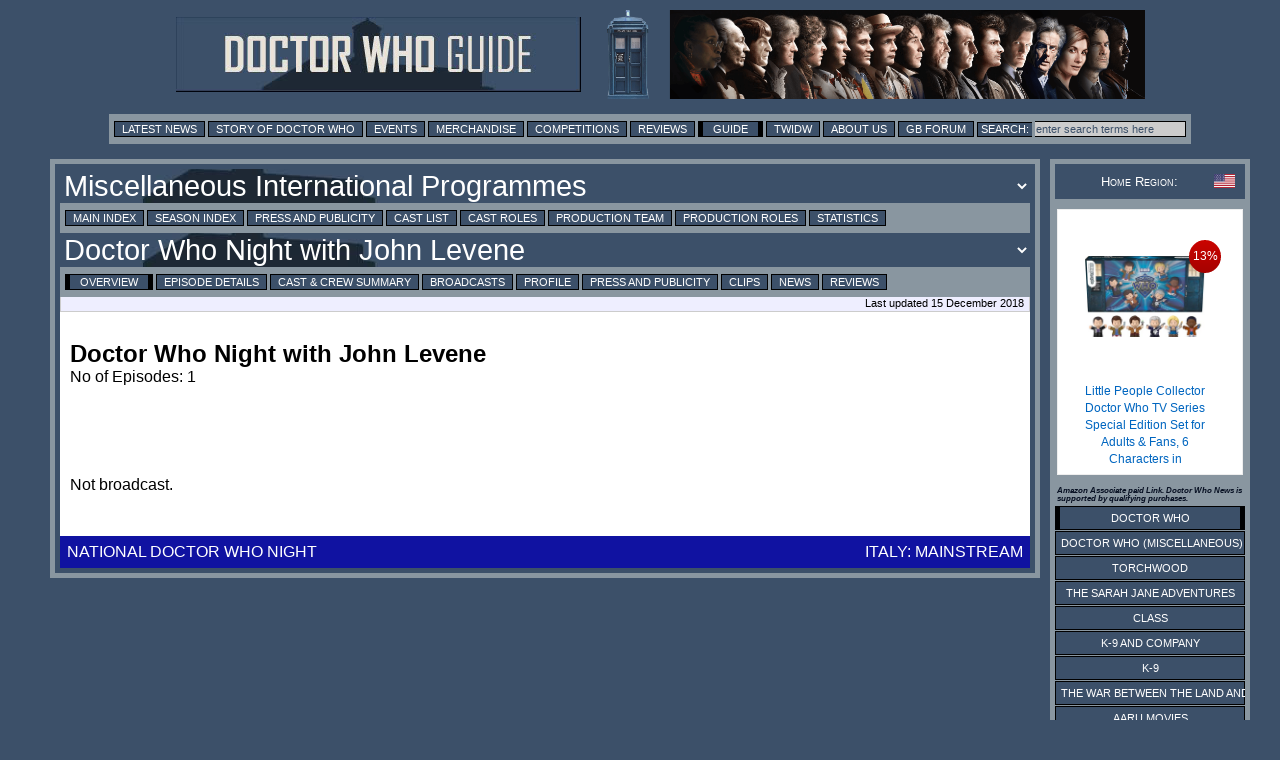

--- FILE ---
content_type: text/html; charset=UTF-8
request_url: https://guide.doctorwhonews.net/story.php?story=DoctorWhoNightWithJohnLevene
body_size: 4650
content:
<!DOCTYPE html>
<html lang="en">
<head>
	<meta charset="utf-8"  />
<title>Doctor Who Guide: Doctor Who Night with John Levene</title>

              <meta name="description" content="Doctor Who News" /> 
              <meta content='newsintimeandspace.net' name='Author'/>
			<!--  <meta name="viewport" content="width=device-width, initial-scale=1"> -->
			  <link href="https://layout.doctorwhonews.net/css/layout_012025.css" rel="StyleSheet" type="text/css" media="all" />

<link href='//layout.doctorwhonews.net/images/DWN-G-Fav-Icon-16.png' rel='shortcut icon' type='image/jpeg'/> 

<meta property="og:title" content="Doctor Who Guide: Doctor Who Night with John Levene" />
<meta property="og:type" content="website" />

<meta property="og:url" content="guide.doctorwhonews.net/story.php?story=DoctorWhoNightWithJohnLevene" /><meta property="og:description" content="A Guide to Doctor Who and its associated spin-offs, including Torchwood and The Sarah Jane Adventures." />
<meta property="fb:app_id" content="136403499724118" />
<meta property="fb:admins" content="699259858" />
<meta property="fb:admins" content="658357754" />
<!-- Highslide -->
<script src="https://layout.doctorwhonews.net/css/highslide/highslide-with-gallery-and-events.js" type="text/javascript" ></script>
<script charset="utf-8" src="https://layout.doctorwhonews.net/css/highslide/highslide.config.js" type="text/javascript" ></script>
<link href="https://layout.doctorwhonews.net/css/highslide/highslide.css" rel="stylesheet" type="text/css" />


<style type="text/css">
a img { border:0 }
</style>

<script type="text/javascript">
var hssourceid = null
var hstargetid = null
function makehstitle( me, targetid ) {
	hstargetid = document.getElementById(targetid)
	hssourceid = me
	return hstargetid.onclick()
}
function makehsconfig(id, thisid) {
    var nconfig = { transitions: ['expand', 'crossfade'] }
    if (!id) ourid = document.href
    else ourid = id
    nconfig.slideshowGroup = escape(ourid)  
    if (thisid && thisid==hstargetid)
    	nconfig.captionText = hssourceid.title
    return nconfig
}
</script>
<script type="text/javascript">
hs.Expander.prototype.onAfterClose = function (sender) {
	hstargetid = null
	hssourceid = null
	return true
}
</script>
<script type="text/javascript">
function show_infobox( text ) {
	document.getElementById('infobox').innerHTML = text
	document.getElementById('infoboxshell').style.display = 'block'
}
</script>
<!-- AddThis -->
<script type="text/javascript">
var addthis_config = { ui_cobrand: 'Doctor Who News', }
var addthis_share = { templates: { twitter: 'Doctor Who News: {{title}} - {{url}}', } }
</script>
<script src="//s7.addthis.com/js/250/addthis_widget.js#username=doctorwhonews" type="text/javascript"></script>

<script>
  (function(i,s,o,g,r,a,m){i['GoogleAnalyticsObject']=r;i[r]=i[r]||function(){
  (i[r].q=i[r].q||[]).push(arguments)},i[r].l=1*new Date();a=s.createElement(o),
  m=s.getElementsByTagName(o)[0];a.async=1;a.src=g;m.parentNode.insertBefore(a,m)
  })(window,document,'script','//www.google-analytics.com/analytics.js','ga');

  ga('create', 'UA-15957281-3', 'auto');
  ga('send', 'pageview');
</script>

<script type="text/javascript" src="https://layout.doctorwhonews.net/lib/videoplayer.js"></script>
<script type="text/javascript" src="https://layout.doctorwhonews.net/lib/dwndisplay.js"></script>

<script src="//platform.twitter.com/widgets.js" type="text/javascript"></script>

<script async src="https://pagead2.googlesyndication.com/pagead/js/adsbygoogle.js?client=ca-pub-2414018413253476"
     crossorigin="anonymous"></script>

<script>
  window.fbAsyncInit = function() {
    FB.init({
      appId      : 136403499724118,
      xfbml      : true,
      version    : 'v2.7'
    });
  };

  (function(d, s, id){
     var js, fjs = d.getElementsByTagName(s)[0];
     if (d.getElementById(id)) {return;}
     js = d.createElement(s); js.id = id;
     js.src = "//connect.facebook.net/en_GB/sdk.js";
     fjs.parentNode.insertBefore(js, fjs);
   }(document, 'script', 'facebook-jssdk'));
</script>
<!-- Google tag (gtag.js) -->
<script async src="https://www.googletagmanager.com/gtag/js?id=G-FW7HJ9Y75G"></script>
<script>
  window.dataLayer = window.dataLayer || [];
  function gtag(){dataLayer.push(arguments);}
  gtag('js', new Date());

  gtag('config', 'G-FW7HJ9Y75G');
</script>		  
</head>	<body>
		<div id="infoboxshell" draggable="true" style="display:none;left:30%;top:30%;text-align:left;position:fixed;border:5px double black;padding:0;z-index:500;width:400px;background-color:white"><div id="infobox" style="margin:0;border:0;padding:5px;height:380px;overflow:auto">
Here's some text
</div><div style="text-align:center;margin:0; border:4px ridge #cccccc; padding: 2px 0;height:20px;background-color:#cccccc;font-size:8pt;font-family:Arial,Sans-Serif" onclick="this.parentNode.style.display='none'">
CLOSE WINDOW
</div>
</div>		<div class="container">
<header>
<a href="/index.php"><img src="https://layout.doctorwhonews.net/logo.php?site=dwguide" alt="Doctor Who Guide" class="banner" />

<img src="https://layout.doctorwhonews.net/logo.php?site=dwguide&type=people" alt="Doctor Who Guide" class="banner" /></a></header>
<div class="Top_menu">
<div class="menu"><!-- Links section -->
<form action='//www.google.com/search' method='get'>
<a href="//www.doctorwhonews.net/" title="Latest News">Latest News</a>
<a href="//www.doctorwhonews.net/the_story_of_doctor_who/1" title="Story of Doctor Who">Story of Doctor Who</a>
<a href="//events.doctorwhonews.net/" title="Events">Events</a>
<a href="//merchandise.doctorwhonews.net" title="Merchandise">Merchandise</a>
<a href="//doctorwhonews.net/search/label/Competitions" title="Competitions">Competitions</a>
<a href="//reviews.doctorwhonews.net/" title="Reviews">Reviews</a>
<a class='selected' href="//guide.doctorwhonews.net/season.php">Guide</a>
<a href="//twidw.doctorwhonews.net/" title="This Week in Doctor Who">TWIDW</a>
<a href="//www.doctorwhonews.net/p/about-us.html" title="About Us">About Us</a>
<a href="//gallifreybase.com/" title="Gallifrey Base Forum">GB Forum</a>
<input class='searchsubmit' type='submit' value='Search:'/>
<input class='searchfield' maxlength='255' name='q' onfocus='this.value=&#39;&#39;' size='22' type='text' value='enter search terms here'/>
<input name='sitesearch' type='hidden' value='guide.doctorwhonews.net'/>
</form>
</div></div>
<div class="content-main-wrapper"><div class="content"><div class="post">
<form><input type="hidden" id="detail" value="" /><script>
function change_season() {
	var s = document.getElementById('season_selected')
	var d = document.getElementById('detail').value
	var t = document.getElementById('season_'+s.value)
	s.style.color = 'yellow'
	t.innerHTML += ' ... loading, please wait ...'
	if (d.length) d = '&detail=' + d
	window.location.assign('story.php?story='+s.value+d)
}
function change_story() {
	var s = document.getElementById('story_selected')
	var d = document.getElementById('detail').value
	var t = document.getElementById('story_'+s.value)
	s.style.color = 'yellow'
	t.innerHTML += ' ... loading, please wait ...'
	if (d.length) d = '&detail=' + d
	if (d.length) d = '&detail=' + d
	window.location.assign('story.php?story='+s.value+d)
}
</script>
<select title="Change Season" id="season_selected" onchange="change_season()" class="menu_title_select"><option id="season_DWCANewDimension" value="DWCANewDimension">Doctor Who Confidential (Series One)</option><option id="season_DWCBackstageatChristmas" value="DWCBackstageatChristmas">Doctor Who Confidential (Series Two)</option><option id="season_DWCMusicandMonsters" value="DWCMusicandMonsters">Doctor Who Confidential (Series Three)</option><option id="season_DWCKylieSpecial" value="DWCKylieSpecial">Doctor Who Confidential (Series Four)</option><option id="season_DWCCallMeTheDoctor" value="DWCCallMeTheDoctor">Doctor Who Confidential (Series Five)</option><option id="season_DWCChristmasSpecial2010" value="DWCChristmasSpecial2010">Doctor Who Confidential (Series Six)</option><option id="season_BehindTheLensTheDayOfTheDoctor" value="BehindTheLensTheDayOfTheDoctor">Behind The Lens / Doctor Who Extra</option><option id="season_" value="">Doctor Who Unleashed</option><option id="season_TWDWelcomeToTorchwood" value="TWDWelcomeToTorchwood">Torchwood Declassified (Series One)</option><option id="season_TWD2Episode1" value="TWD2Episode1">Torchwood Declassified (Series Two)</option><option id="season_TDWS1Episode1" value="TDWS1Episode1">Totally Doctor Who (Series One)</option><option id="season_TDWS2Episode1" value="TDWS2Episode1">Totally Doctor Who (Series Two)</option><option id="season_DWGMTheDoctor" value="DWGMTheDoctor">Doctor Who Greatest Moments</option><option id="season_WhoseDoctorWho" value="WhoseDoctorWho">Other UK Television Documentaries</option><option id="season_MyLifeAsADalek" value="MyLifeAsADalek">Other UK Radio Documentaries</option><option id="season_" value="">Regular Dedicated Shows</option><option id="season_InsideTheHub" value="InsideTheHub">BBC America</option><option id="season_DoctorWhosWhosWho" value="DoctorWhosWhosWho" selected="1">Miscellaneous International Programmes</option><option id="season_BP19660203" value="BP19660203">Blue Peter</option><option id="season_" value="">News Reports</option><option id="season_" value="">DVD Special Features</option></select><div class="menu"><a href="https://guide.doctorwhonews.net/index.php?" >Main Index</a> <a href="https://guide.doctorwhonews.net/season.php?code=362" >Season Index</a> <a href="https://guide.doctorwhonews.net/season.php?code=362&detail=press" >Press and Publicity</a> <a href="https://guide.doctorwhonews.net/people.php?type=cast" >Cast List</a> <a href="https://guide.doctorwhonews.net/roles.php?type=cast" >Cast Roles</a> <a href="https://guide.doctorwhonews.net/people.php?type=crew" >Production Team</a> <a href="https://guide.doctorwhonews.net/roles.php?type=crew" >Production Roles</a> <a href="https://guide.doctorwhonews.net/info.php?" >Statistics</a></div><div style="position:relative"><div style="position:absolute;top:8px;right:10px;z-index:200"><g:plusone size="medium" href="story.php?code=3229"></g:plusone></div><select title="Change Story" id="story_selected" onchange="change_story()" class="menu_title_select"><option id="story_DoctorWhosWhosWho" value="DoctorWhosWhosWho">Doctor Who's Who's Who</option><option id="story_OnceUponATimeLord" value="OnceUponATimeLord">Once Upon a Time Lord</option><option id="story_KTEHSpecials" value="KTEHSpecials">KTEH Specials</option><option id="story_TheMakingOfDoctorWho" value="TheMakingOfDoctorWho">The Making Of Doctor Who</option><option id="story_SFUKTripsThroughTimeAndSpace" value="SFUKTripsThroughTimeAndSpace">SF:UK - Trips Through Time And Space</option><option id="story_SpecialeDoctorWho" value="SpecialeDoctorWho">Italy: Speciale Doctor Who</option><option id="story_InnerSpace" value="InnerSpace">Innerspace</option><option id="story_KTEHTheEndsOfTime" value="KTEHTheEndsOfTime">The Ends of Time: An Evening of Doctor Who</option><option id="story_NationalDoctorWhoNight2000" value="NationalDoctorWhoNight2000">National Doctor Who Night</option><option id="story_DoctorWhoNightWithJohnLevene" value="DoctorWhoNightWithJohnLevene" selected="1">Doctor Who Night with John Levene</option><option id="story_ITMainstream" value="ITMainstream">Italy: Mainstream</option><option id="story_DW50VividSydney" value="DW50VividSydney">Doctor Who 50th: Vivid Sydney</option><option id="story_WhenJuliaMetTheDoctor" value="WhenJuliaMetTheDoctor">When Julia Met The Doctor</option><option id="story_DrWhoQuantumPhysicist" value="DrWhoQuantumPhysicist">Science Goes To The Movies: Dr Who: Quantum Physicist</option><option id="story_ABCWhovians" value="ABCWhovians">Whovians</option><option id="story_TheEndOfAnEra" value="TheEndOfAnEra">The End Of An Era</option></select></div><div class="menu"><a class="selected" href="./story.php?story=DoctorWhoNightWithJohnLevene">Overview</a> <a href="./story.php?story=DoctorWhoNightWithJohnLevene/1">Episode Details</a> <a href="./story.php?story=DoctorWhoNightWithJohnLevene&amp;detail=cast">Cast &amp; Crew Summary</a> <a href="./story.php?story=DoctorWhoNightWithJohnLevene&amp;detail=broadcast">Broadcasts</a> <a href="./story.php?story=DoctorWhoNightWithJohnLevene&amp;detail=profile">Profile</a> <a href="./story.php?story=DoctorWhoNightWithJohnLevene&amp;detail=press">Press and Publicity</a> <a href="./story.php?story=DoctorWhoNightWithJohnLevene&amp;detail=clips">Clips</a> <a href="./story.php?story=DoctorWhoNightWithJohnLevene&amp;detail=news" target="_blank">News</a> <a href="./story.php?story=DoctorWhoNightWithJohnLevene&amp;detail=reviews">Reviews</a> </div><div class="updated">Last updated 15 December 2018</div><br/></form><div class="text_box"><h2>Doctor Who Night with John Levene</h2>No of Episodes: 1<br /><br /><br /><br style="clear:left" /><div class="article" clear="left"></div><br /><br />Not broadcast.</div><br style="clear:both" /><table class="note"></table><div class="nav"><table  width="100%"><tbody><tr><td class="alignleft"><a href="https://guide.doctorwhonews.net/story.php?story=NationalDoctorWhoNight2000">National Doctor Who Night</a></td><td class="alignright"><a href="https://guide.doctorwhonews.net/story.php?story=ITMainstream">Italy: Mainstream</a></tbody></table ></div></td></tr></div></div></div>
<div class="sidebar">
<div class="admin">
<div class="white smcaps clearing fontsize08">
<img src="https://layout.doctorwhonews.net/img/flags/US.gif" style="float:right;width:21px;height:14px;vertical-align:middle" title="USA">Home Region:
</div>
</div>
<!-- HTML code for ASIN : 1781783128 -->
    <div class="paapi5-pa-ad-unit pull-left">

        <div class="paapi5-pa-product-container">
            <div class="paapi5-pa-product-image">
                <div class="paapi5-pa-product-image-wrapper">
                    <a class="paapi5-pa-product-image-link" href="https://www.amazon.com/dp/B0D9MMCN18?tag=thdowhnepa-20&linkCode=osi&th=1&psc=1" title="" target="_blank">
                        <img class="paapi5-pa-product-image-source" src="https://m.media-amazon.com/images/I/51BJq2A7UDL._SL500_.jpg" alt="" />
                       <span class="paapi5-pa-percent-off">13%</span>
                   </a>
                </div>
            </div>
            <div class="paapi5-pa-product-details">
			
                <div class="paapi5-pa-product-title">
                    <a href="https://www.amazon.com/dp/B0D9MMCN18?tag=thdowhnepa-20&linkCode=osi&th=1&psc=1" title="" target="_blank">
                       Little People Collector Doctor Who TV Series Special Edition Set for Adults & Fans, 6 Characters in 					  
                    </a>
                </div>
                <div class="paapi5-pa-product-offer-price">
                    <span class="paapi5-pa-product-offer-price-value">
                        $24.10                    </span>
                </div>
				           <div class="paapi5-pa-product-list-price">
                    <span class="paapi5-pa-product-list-price-value">
                       $27.67                    </span>
                </div>
				<br />
					<div class="paapi5-pa-product-status">
	</div>
       </div>
        </div>
    </div>

<h6>Amazon Associate paid Link. Doctor Who News is supported by qualifying purchases.</h6><div class="sidebar_series"><div class="menuitem_selected"><a href="https://guide.doctorwhonews.net/index.php?" >Doctor Who</a></div><div class="menuitem"><a href="https://guide.doctorwhonews.net/index.php?&pg=dwm" >Doctor Who (Miscellaneous)</a></div><div class="menuitem"><a href="https://guide.doctorwhonews.net/index.php?&pg=tw" >Torchwood</a></div><div class="menuitem"><a href="https://guide.doctorwhonews.net/index.php?&pg=sja" >The Sarah Jane Adventures</a></div><div class="menuitem"><a href="https://guide.doctorwhonews.net/index.php?&pg=cla" >Class</a></div><div class="menuitem"><a href="https://guide.doctorwhonews.net/index.php?&pg=k9c" >K-9 and Company</a></div><div class="menuitem"><a href="https://guide.doctorwhonews.net/index.php?&pg=k9" >K-9</a></div><div class="menuitem"><a href="https://guide.doctorwhonews.net/index.php?&pg=war" >The War Between the Land and the Sea</a></div><div class="menuitem"><a href="https://guide.doctorwhonews.net/index.php?&pg=pcm" >Aaru Movies</a></div><div class="menuitem"><a href="https://guide.doctorwhonews.net/index.php?&pg=bf" >Big Finish</a></div><div class="menuitem"><a href="https://guide.doctorwhonews.net/index.php?&pg=doc" >Factual</a></div><div class="menuitem"><a href="https://guide.doctorwhonews.net/index.php?&pg=mus" >Music</a></div><div class="menuitem"><a href="https://guide.doctorwhonews.net/index.php?&pg=gam" >Games</a></div><div class="menuitem"><a href="https://guide.doctorwhonews.net/index.php?&pg=stg" >Stageshows</a></div><div class="menuitem"><a href="https://guide.doctorwhonews.net/index.php?&pg=rnd" >Related Items</a></div></div></div>


<div class="footer">





<script type="text/javascript"><!--
if (typeof post_operations == 'function') { 
	post_operations()
}
</script>
<script type="text/javascript" src="//layout.doctorwhonews.net/lib/dwnckeditor_config.js" charset="UTF-8"></script>

DOCTOR WHO GUIDE  IS COPYRIGHT &copy; 2026 NEWS IN TIME AND SPACE LTD. ALL RIGHTS RESERVED.<br />
DOCTOR WHO IS COPYRIGHT &copy; BRITISH BROADCASTING CORPORATION (BBC) 1963, 2026.<br />
NO INFRINGEMENT OF THIS COPYRIGHT IS EITHER IMPLIED OR INTENDED.<br />


</div><!-- End of "footer" DIV. -->


					</div>
		<!-- <script type="text/javascript" src="//layout.doctorwhonews.net/lib/dwnckeditor_config.js" charset="UTF-8"></script> -->
	</body>
</html>

--- FILE ---
content_type: text/html; charset=utf-8
request_url: https://www.google.com/recaptcha/api2/aframe
body_size: 268
content:
<!DOCTYPE HTML><html><head><meta http-equiv="content-type" content="text/html; charset=UTF-8"></head><body><script nonce="ZsH2Z6CCgqYaCVvzXAL7Sg">/** Anti-fraud and anti-abuse applications only. See google.com/recaptcha */ try{var clients={'sodar':'https://pagead2.googlesyndication.com/pagead/sodar?'};window.addEventListener("message",function(a){try{if(a.source===window.parent){var b=JSON.parse(a.data);var c=clients[b['id']];if(c){var d=document.createElement('img');d.src=c+b['params']+'&rc='+(localStorage.getItem("rc::a")?sessionStorage.getItem("rc::b"):"");window.document.body.appendChild(d);sessionStorage.setItem("rc::e",parseInt(sessionStorage.getItem("rc::e")||0)+1);localStorage.setItem("rc::h",'1769080036002');}}}catch(b){}});window.parent.postMessage("_grecaptcha_ready", "*");}catch(b){}</script></body></html>